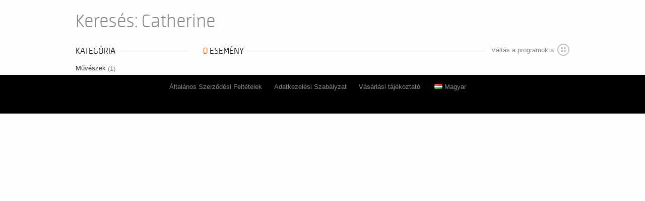

--- FILE ---
content_type: text/html; charset=UTF-8
request_url: https://jegyekitt.jegy.hu/event/search/program/list/?q=Catherine
body_size: 15320
content:
<!DOCTYPE html>
<html class="no-js" lang="hu">
	<head>
		<meta charset="utf-8" />
		<meta name="viewport" content="width=device-width, initial-scale=1, maximum-scale=1" />
		<title>Jegy.hu | Keresés: Catherine</title>
		<link rel="icon" href="/resources/images/favicons/favicon_jegy.ico">
		<meta name="description" content="A jegy.hu-n színházi előadásokra, koncertekre, fesztiválokra, sporteseményekre vásárolhat jegyet online, bankkártyával. Színházjegy, koncertjegy, zene, fesztivál," />

		<meta name="keywords" content="Jegy, Jegyvásárlás, label_theatre_ticket, label_concert_ticket, Színház, program_subtype_koncert, Fesztivál, label_buy_tickets_online, interface_lang_boxoffice" />

		
		<meta property="og:title" content="Jegy.hu - Keresés: Catherine" />

		<meta property="og:type" content="website" />

		<meta property="og:site_name" content="Jegy.hu" />

		<meta property="og:image" content="https://jegyekitt.jegy.hu/resources/img/jegyhu_logo_square_300.jpg" />

		<meta property="og:url" content="https://jegyekitt.jegy.hu/event/search/program/?q=Catherine" />

		<meta property="og:description" content="A jegy.hu-n színházi előadásokra, koncertekre, fesztiválokra, sporteseményekre vásárolhat jegyet online, bankkártyával. Színházjegy, koncertjegy, zene, fesztivál, jegyvásárlás. Keresés: Catherine" />

		<meta property="fb:app_id" content="1395777897332432" />

		<meta property="fb:admins" content="100002471935814" />

		<link rel="stylesheet" href="/resources/css/fonts/fontkit.css?v=1768561144" />
		<link rel="stylesheet" href="/resources/css/app.css?v=1768561144" />
		<link rel="stylesheet" href="/resources/js/libs/jquery.qtip/jquery.qtip.min.css?v=1768561144" />
		
		<style type="text/css" media="screen">
<!--

-->
</style>
		<script type="text/javascript">
	
</script>
		<script src="/resources/js/vendor/custom.modernizr.js?v=1768561144"></script>
		<script src="/resources/js/jquery-2.2.4.min.js?v=1768561144"></script>
		<script src="/resources/js/mylibs/common.js?v=1768561144"></script>
		<script src="/resources/js/libs/jquery.qtip/jquery.qtip.min.js?v=1768561144"></script>
		<script src="/resources/js/libs/jquery.number.min.js?v=1768561144"></script>
		




<script type="application/ld+json">
						{
						"@context": "https://schema.org",
						"@type": "BreadcrumbList",
						"itemListElement": [{
				"@type": "ListItem",
				"position": 1,
				"item":
				{
				"@id": "#",
				"name": "Keresés: Catherine"
				}
			}]
			}
			</script>


	</head>
	<body class="">
		
		<div class="jegyhu_main container">
			
			
			
<div class="">
	<div class="row">
		<div class="large-12 columns group siteTitle">
			<h1 class="left">Keresés: Catherine</h1>
		</div>
	</div>
	<div class="row">
		<aside id="contentLeft" class="large-3 columns">
		<div class="filterHolder" style="display:block">
	<div class="h4Title noMarginTop">
		<h4>Kategória</h4>
		<div class="lineHolder">
			<hr/>
		</div>
	</div>
	<div class="menu" id="filterBoxSubtype">
		<ul>
														<li>
					<a href="https://jegyekitt.jegy.hu/event/search/person?q=Catherine">Művészek <span class="numb">(1)</span></a>
				</li>
												</ul>
	</div>
</div>

		</aside>
		<div id="contentMain" class="large-9 columns">
		<div class="row">
	<div class="large-12 columns">
		<div class="h4Title noMarginTop">
							<h4>
					<span class="highlight">0</span>
											esemény
									</h4>
										<a href="https://jegyekitt.jegy.hu/event/search/program/grid?q=Catherine" class="list-view">Váltás a programokra<span class="list-view-bg"></span></a>
						<div class="lineHolder"><hr /></div>
			<input type="hidden" name="basic_url" id="basicURL" value="https://jegyekitt.jegy.hu/event/search/program/" />
			<input type="hidden" name="url_params" id="urlParams" value="?q=Catherine" />
		</div>
	</div>
</div>
<div class="programBoxesContainer programList">
	<div class="row programBoxes">

		<!-- Normal List View -->
					
		<!-- Program View -->
			</div>
	
</div>

		</div>
	</div>
</div>


<script>
	// Create BP element on the window
	window["bp"] = window["bp"] || function () {
		(window["bp"].q = window["bp"].q || []).push(arguments);
	};
	window["bp"].l = 1 * new Date();

	// Insert a script tag on the top of the head to load bp.js
	scriptElement = document.createElement("script");
	firstScript = document.getElementsByTagName("script")[0];
	scriptElement.async = true;
	scriptElement.src = 'https://pixel.barion.com/bp.js';
	firstScript.parentNode.insertBefore(scriptElement, firstScript);
	window['barion_pixel_id'] = 'BP-Q3HLl7SDfd-1C';

	// Send init event
	bp('init', 'addBarionPixelId', window['barion_pixel_id']);
</script>

<noscript>
	<img height="1" width="1" style="display:none" alt="Barion Pixel" src="https://pixel.barion.com/a.gif?ba_pixel_id='BP-Q3HLl7SDfd-1C'&ev=contentView&noscript=1">
</noscript>


			
<footer class="footer">
	<div class="row">
		<div class="large-12 columns">
							<ul>
								<li class="vesionsPopupLink">
			<a href="/aszf">Általános Szerződési Feltételek</a>
		</li>
				<li class="vesionsPopupLink">
			<a href="/adatkezelesi-szabalyzat">Adatkezelési Szabályzat</a>
		</li>
				<li>
			<a href="/vasarlasi-tajekoztato">Vásárlási tájékoztató</a>
		</li>
																	<li>
							<div style="position:relative">
								<a id="main_lang_select1" style="display:block">Magyar<div class="flag flag-hu" ></div></a>
								<div id="main_lang_list1" class="lang_select_box">
									
										<div class="flag flag-en"></div>
										<a href="?q=Catherine&lang=en" rel="nofollow">English</a><br>
									
										<div class="flag flag-hu"></div>
										<a href="?q=Catherine&lang=hu" rel="nofollow">Magyar</a><br>
									
										<div class="flag flag-sk"></div>
										<a href="?q=Catherine&lang=sk" rel="nofollow">Slovenčina</a><br>
									
										<div class="flag flag-pl"></div>
										<a href="?q=Catherine&lang=pl" rel="nofollow">Polski</a><br>
									
										<div class="flag flag-da"></div>
										<a href="?q=Catherine&lang=da" rel="nofollow">Dansk</a><br>
									
								</div>
							</div>
						</li>
									</ul>
					</div>
	</div>
</footer>


<div id="revBasketExpiresSoon" class="reveal small" data-reveal>
	<h5>Figyelem! A vásárlási időkorlát hamarosan lejár!</h5>
	<div class="row">
		<div class="large-12 columns">
			<div class="right grayText fullMarginBottom">
				becsült lejárati idő:
				<div class="countdown countdown-fixed" id="popupBasketTimeHolder">00:00</div>
			</div>
		</div>
		<div class="large-12 columns">
			<p class="left"> <span class="highlight" id="basketExpiresCnt"></span> tétel a kosárban</p>
			<p class="right">összesen: <span class="price" id="basketExpiresVal"></span> </p>
		</div>
	</div>
	<div class="row">
		<div class="large-12 columns">
			<hr />
			<button id="btnBasketExpireGotoBasket" type="button" class="smallFullWidth smallFullMarginBottom right">tovább a megrendeléshez</button>
			<button class="dark smallFullWidth" data-close type="button">még böngészek</button>
		</div>
	</div>
	<button class="close-button" data-close type="button"></button>
</div>


<div id="revBasketExpired" class="reveal tiny" data-reveal data-close-on-click="false" data-close-on-esc="false">
	<h5></h5>
	<div class="row">
		<div class="large-12 columns">
			<p>Lejárt a vásárlási időkorlát! Kérjük, állítsa össze a kosarát újra!</p>
			<hr />
			<button id="btnBasketExpireReload" class="dark right">Rendben</button>
		</div>
	</div>
</div>


<div class="reveal tiny" id="revdialog_template" data-multiple-opened="true" data-close-on-click="false" data-close-on-esc="false">
	<h5 class="revdialog_title"></h5>
	<div class="row revdialog_body">
		<div class="large-12 columns">
			<p class="revdialog_content"></p>
			<hr class="revdialog_line">
			<a href="" class="button right revdialog_right_button smallFullWidth smallFullMarginBottom" data-close></a>
			<button type="button" class="right revdialog_right_button smallFullWidth smallFullMarginBottom" data-close></button>
			<a href="" class="button revdialog_left_button smallFullWidth" data-close></a>
			<button type="button" class="revdialog_left_button smallFullWidth" data-close></button>
		</div>
	</div>
	<button class="close-button" data-close type="button"></button>
</div>


		</div>
		<script type="text/javascript">
		
		var basketTime = 0;
		
		var basketValue = 0;
		
		var basketValueTxt = "0 Ft";
		
		var basketCount = 0;
		
		var mini_basket_js_template = "<div id=\"basket_holder\">	<div class=\"basket\" id=\"basketLayerButton\">%product_count%</div></div><div id=\"basketLayer\">	<div>		<div class=\"autocompleteRow\">			<div class=\"firstInfoRow group\">				<div class=\"left\">					<h4><span class=\"highlight\" id=\"product_count\">%product_count%</span> tétel a kosárban</h4>				</div>				<div class=\"right\">					<span class=\"grayText\">Kosáridő:</span> <div class=\"countdown countdown-fixed\" id=\"miniBasketTimeHolder\">00:00</div>				</div>			</div>			<hr/>		</div>		<div id=\"miniBasketProducts\">					</div>		<div class=\"autocompleteRow group right\">			<div class=\"right\">Összesen fizetendő: <span class=\"price totalPrice\">%price_total_sum%</span></div>			<div>				<a href=\"https://jegyekitt.jegy.hu/basket\" class=\"button moreIcon goToOrder\">tovább a kosárba</a>			</div>		</div>	</div></div>";
		
		var mini_basket_item_js_template = "<div id=\"miniProduct_%netproduct_id%\" class=\"autocompleteRow group\">	<div class=\"atocompleteImgHolder\">		<a href=\"%url%\" class=\"imglink\">			<img src=\"%image_url%\" alt=\"%safe_name%\" title=\"%safe_name%\">		</a>	</div>	<div class=\"autocompleteDetails group\">		<div class=\"titleAndPrice\">			<div class=\"autocompleteTitle left\">				<a href=\"%url%\">					%safe_name%				</a>			</div>			<div class=\"price right\">%price%</div>			<div class=\"clear\"></div>		</div>		<div class=\"place\">			<div class=\"place-location\">%location%</div>							<div class=\"place-info\">%info%</div>					</div>	</div>	<hr/></div>";
		
		$("#generalSearch").val("Catherine");
		
		var basketExpireSecs = 300;
var currencyString = " Ft";
var decimalPlaces = 0;
var decimalSeparator = ",";
var thousandSeparator = " ";
var currencyPosAfter = true;
var js_lang = {"added_to_favorites":"Hozz\u00e1adva a kedvencekhez!","admin_bmit":"OK","admin_confirm_delete":"Biztosan t\u00f6rli?","admin_crop_area_not_selected":"Jel\u00f6lje ki a kiv\u00e1gand\u00f3 ter\u00fcletet!","admin_crop_area_too_small":"A kijel\u00f6lt ter\u00fclet t\u00fal kicsi, legal\u00e1bb %!","admin_digits_only":"Csak sz\u00e1mjegyeket adjon meg","admin_disabledaudits_loading":"bet\u00f6lt\u00e9s","admin_events_program_long_desc":"R\u00e9szletes le\u00edr\u00e1s","admin_events_program_short_desc":"R\u00f6vid le\u00edr\u00e1s","admin_image_crop_not_set":"K\u00e9p v\u00e1g\u00e1sa nincs megadva!","admin_invalid_format":"Hib\u00e1s form\u00e1tum","admin_lang_progid":"Program ID","admin_lang_succesful_upload":"Sikeres felt\u00f6lt\u00e9s","admin_mobile_transaction":"(mobil)","admin_news_edit":"Szerkeszt\u00e9s","admin_news_paid":"Fizetett hirdet\u00e9s","admin_no_image_uploaded":"Nincs felt\u00f6ltve k\u00e9p!","admin_pb_close_warning":"K\u00e9rj\u00fck az adatlapot a lap alj\u00e1n tal\u00e1lhat\u00f3 Ment\u00e9s, M\u00e9gse vagy Kihagy gombbal hagyja el, k\u00fcl\u00f6nben z\u00e1rolva marad!","admin_upload_failed":"Hiba a felt\u00f6lt\u00e9skor!","already_in_basket_this_ticket":"erre az el\u0151ad\u00e1sra sz\u00f3l\u00f3 jegyet \u00d6n nem r\u00e9g kos\u00e1rba tett.","audit_deleting_ticket":"Kijel\u00f6l\u00e9s visszavon\u00e1sa\u2026","audit_error_loading_audit":"Sikertelen n\u00e9z\u0151t\u00e9r bet\u00f6lt\u00e9s!","audit_error_loading_sector":"Sikertelen szektor bet\u00f6lt\u00e9s!","audit_error_no_svg_support":"Az \u00f6n \u00e1ltal haszn\u00e1lt b\u00f6ng\u00e9sz\u0151 nem alkalmas a n\u00e9z\u0151t\u00e9r megjelen\u00edt\u00e9s\u00e9re. \u00c1tir\u00e1ny\u00edtjuk a szektoros helyfoglal\u00e1shoz.","audit_error_no_ticket_in_sector":"Nincs el\u00e9rhet\u0151 jegy a szektorban!","audit_error_popup_title":"Hiba!","audit_loading_audit":"N\u00e9z\u0151t\u00e9r megjelen\u00edt\u00e9se\u2026","audit_loading_sector":"Sz\u00e9kek megjelen\u00edt\u00e9se\u2026","audit_price":"Jegy\u00e1r","audit_quantity":"Mennyis\u00e9g","audit_row":"Sor","audit_seat":"Sz\u00e9k","audit_sector":"Szektor","audit_selecting_ticket":"Kijel\u00f6l\u00e9s folyamatban\u2026","audit_tooltip_show_sectors":"Vissza a szektorokhoz","audit_tooltip_zoom_in":"Nagy\u00edt\u00e1s","audit_tooltip_zoom_out":"Kicsiny\u00edt\u00e9s","basket_continue_browsing":"m\u00e9g b\u00f6ng\u00e9szek","basket_go_to_checkout":"tov\u00e1bb a megrendel\u00e9shez","basket_items":"t\u00e9tel a kos\u00e1rban","basket_lang_basket_delete":"T\u00f6r\u00f6l","basket_lang_basket_delete_all":"\u00d6sszes T\u00f6rl\u00e9se","basket_lang_basket_net_price":"\u00d6sszesen","basket_lang_basket_syscharge":"Szolg\u00e1ltat\u00e1si d\u00edj","basket_time_about_to_expire":"Figyelem! A v\u00e1s\u00e1rl\u00e1si id\u0151korl\u00e1t hamarosan lej\u00e1r!","basket_time_estimated":"becs\u00fclt lej\u00e1rati id\u0151:","basket_total":"\u00f6sszesen:","calendar_next":"Tov\u00e1bb","calendar_select_end_date":"V\u00e1lassza ki a z\u00e1r\u00f3 d\u00e1tumot!","calendar_select_start_date":"V\u00e1lassza ki a kezd\u0151 d\u00e1tumot!","confirm_delete_from_favorites":"Biztosan t\u00f6rli a kedvencek k\u00f6z\u00fcl?","conf_lang_confirmation":"Meger\u0151s\u00edt\u00e9s","correct_format":"Helyes form\u00e1tum: 36XY1234567!","deleted_from_favorites":"T\u00f6r\u00f6lve a kedvencek k\u00f6z\u00fcl!","delete_browser_histyory_confirm":"Biztosan t\u00f6r\u00f6lni szeretn\u00e9 a b\u00f6ng\u00e9sz\u00e9s\u00e9nek el\u0151zm\u00e9nyeit?","email_not_equals":"A k\u00e9t e-mail c\u00edm nem azonos!","empty_basket":"\u00dcres kos\u00e1r","failed_unsubcription":"Nem siker\u00fclt leiratkozni","favorite_cancel":"m\u00e9gse","favorite_login":"bejelentkez\u00e9s","favorite_yes":"igen","first_image_crop_required":"Els\u0151 k\u00e9p v\u00e1g\u00e1s megad\u00e1sa k\u00f6telez\u0151!","flash_flashlang_error_unhandled":"Ismeretlen hiba","general_bmit":"OK","general_lang_actor":"Sz\u00edn\u00e9sz","general_lang_add":"Hozz\u00e1ad","general_lang_cancel":"M\u00e9gsem","general_lang_city":"V\u00e1ros","general_lang_conf_mail_resend":"\u00dajrak\u00fcld\u00e9s","general_lang_date":"D\u00e1tum","general_lang_delete":"T\u00f6rl\u00e9s","general_lang_description":"Le\u00edr\u00e1s","general_lang_details":"R\u00e9szletek","general_lang_details_hide":"R\u00e9szletek elrejt\u00e9se","general_lang_error":"Hiba","general_lang_image":"K\u00e9p","general_lang_login":"Bejelentkez\u00e9s","general_lang_logout":"Kijelentkez\u00e9s","general_lang_message":"\u00dczenet","general_lang_name":"N\u00e9v","general_lang_next_month":"K\u00f6vetkez\u0151 h\u00f3nap","general_lang_no":"Nem","general_lang_please_wait":"K\u00e9rem v\u00e1rjon!","general_lang_previous_month":"El\u0151z\u0151 h\u00f3nap","general_lang_search":"Keres\u00e9s","general_lang_tickets":"Jegyek","general_lang_time":"Id\u0151pont","general_lang_today":"Ma","general_lang_venue":"El\u0151ad\u00f3hely","general_lang_yes":"Igen","give_email":"K\u00e9rj\u00fck, adja meg az e-mail c\u00edm\u00e9t!","give_valid_email":"K\u00e9rj\u00fck, adjon meg egy val\u00f3di e-mail c\u00edmet!","gls_only_hungary":"A GLS csomagk\u00fcld\u0151-szolg\u00e1lat csak Magyarorsz\u00e1gon bel\u00fcl k\u00e9zbes\u00edt","if_error_persist":"Ha ez a hiba tov\u00e1bbra is fenn \u00e1ll, k\u00e9rj\u00fck forduljon \u00fcgyf\u00e9lszolg\u00e1latunkhoz!","interface_bmit":"OK","interface_lang_adsale_accept_terms_recommended":"El kell fogadnia a felt\u00e9teleket","interface_lang_basket_paymethoderror":"K\u00e9rj\u00fck, v\u00e1lasszon fizet\u00e9si m\u00f3dot!","interface_lang_buy_best_tickets":"Jegyv\u00e1s\u00e1rl\u00e1s","interface_lang_buy_tickets":"Jegyv\u00e1s\u00e1rl\u00e1s","interface_lang_flash_to_basket":"Kos\u00e1rba","interface_lang_season_tickets":"B\u00e9rletek","interface_lang_sold_out":"Elfogyott","invalid_email":"Hib\u00e1s e-mail c\u00edm!","invlid_coupon_code":"\u00c9rv\u00e9nytelen kuponk\u00f3d!","label_action_failed":"Sikertelen m\u0171velet","label_admin_custom_file_delete_confirm":"Biztosan szeretn\u00e9 t\u00f6r\u00f6lni a f\u00e1jlt?","label_after_from":"-t\u00f3l","label_after_to":"-ig","label_an_error_occured":"Hiba t\u00f6rt\u00e9nt","label_attention":"Figyelem!","label_before_from":"&nbsp;","label_before_to":"&nbsp;","label_checkout_agree_terms":"A jegyek megv\u00e1s\u00e1rl\u00e1s\u00e1hoz el\u0151bb el kell fogadnia a v\u00e1s\u00e1rl\u00e1si felt\u00e9teleket. K\u00e9rj\u00fck, kattintson a jel\u00f6l\u0151n\u00e9gyzetre!","label_checkout_attention":"Figyelem!","label_checkout_data_need":"A jegyek megv\u00e1s\u00e1rl\u00e1s\u00e1hoz el\u0151bb meg kell adnia az adatait!","label_dear_customer":"Tisztelt \u00dcgyfel\u00fcnk!","label_delete_tickets":"Jegyek t\u00f6rl\u00e9se","label_email_confirm_error":"A k\u00e9t c\u00edmnek egyeznie kell!","label_for_foreigners":"K\u00fclf\u00f6ldieknek","label_lower_events":"esem\u00e9ny","label_lower_more":"t\u00f6bb","label_lower_program":"program","label_new_date":"\u00daj id\u0151pont","label_not_found":"nincs tal\u00e1lat","label_original_date":"Eredeti id\u0151pont","label_passwords_not_the_same":"A megadott k\u00e9t jelsz\u00f3 nem egyezik meg!","label_pcs":"db","label_pcs_of_tickets":" ","label_pls_enter_valid_email":"K\u00e9rj\u00fck, val\u00f3s e-mail c\u00edmet adjon meg! Erre az e-mail c\u00edmre k\u00fcldj\u00fck a megv\u00e1s\u00e1rolt jegyeket.","label_pls_enter_your_email":"K\u00e9rj\u00fck adja meg az e-mail c\u00edm\u00e9t!","label_proceed_to_checkout":"tov\u00e1bb a kos\u00e1rba","label_process_fail":"Sikertelen m\u0171velet!","label_program":"Program","label_refund_deadline":"Visszav\u00e1lt\u00e1si hat\u00e1rid\u0151","label_refund_note":"Visszav\u00e1lt\u00e1s inf\u00f3","label_required":"k\u00f6telez\u0151","label_successful_deletion":"Sikeres t\u00f6rl\u00e9s!","label_successful_saving":"Sikeres ment\u00e9s","label_ticket_unavailable_visit_jegy2":"Erre a programra jelenleg nincs elad\u00f3 jegy.","label_tomorrow":"Holnap","label_total":"\u00d6sszesen","label_unsubscribe_from_newsl":"Leiratkoz\u00e1s h\u00edrlev\u00e9lr\u0151l","label_unsuccess_deletion":"Sikertelen t\u00f6rl\u00e9s","label_unsupported_browser_text":"<p>Tisztelt l\u00e1togat\u00f3nk!<\/p>\r\n<p>Az \u00f6n \u00e1ltal haszn\u00e1lt b\u00f6ng\u00e9sz\u0151 nem alkalmas a honlap helyes megjelen\u00edt\u00e9sre. K\u00e9rj\u00fck friss\u00edtse \u00fajabb, biztons\u00e1gosabb verzi\u00f3ra, hogy a meg\u00fajult Jegy.hu minden funkci\u00f3j\u00e1t haszn\u00e1lni tudja.<\/p>","label_weekend":"H\u00e9tv\u00e9g\u00e9n","label_you_sure_to_delete_all_tickets":"Biztosan t\u00f6rli a programhoz tartoz\u00f3 \u00f6sszes jegyet?","lang_newsletter_unsubscribe_sure":"Biztosan leiratkozik?","least_one_translation_required":"Legal\u00e1bb egy ford\u00edt\u00e1s kit\u00f6lt\u00e9se k\u00f6telez\u0151!","mail_service_charge":"szolg\u00e1ltat\u00e1si d\u00edj","netprogram_link_required":"NetProgram Id vagy Link kit\u00f6lt\u00e9se k\u00f6telez\u0151!","newsletter_please_give_correct_email":"A feliratkoz\u00e1shoz k\u00e9rem adjon meg egy helyes email c\u00edmet!","newsletter_please_give_your_email":"A feliratkoz\u00e1shoz k\u00e9rem adja meg email c\u00edm\u00e9t!","not_selected_row":"Nincs kijel\u00f6lt sor!","no_data":"Nincs adat","otpayid_format_invalid":"A helyes form\u00e1tum 12 sz\u00e1mjegy!","phone_only_number":"A telefonsz\u00e1m csak sz\u00e1mjegyekb\u0151l \u00e1llhat!","picture_mandatory":"K\u00e9p megad\u00e1sa k\u00f6telez\u0151!","please_log_in_before_favorite":"A kedvencek felv\u00e9tel\u00e9hez k\u00e9rj\u00fck el\u0151bb jelentkezzen be!","reset_form":"Az \u0171rlap alaphelyzetbe \u00e1ll\u00edt\u00e1s\u00e1hoz kattintson ide!","search_more_person":"t\u00f6bb szem\u00e9ly","search_more_program":"t\u00f6bb program","search_more_venue":"t\u00f6bb helysz\u00edn","search_type_category":"Kateg\u00f3ria","search_type_city":"V\u00e1ros","search_type_person":"Alkot\u00f3, Sz\u00edn\u00e9sz","search_type_program":"Program","search_type_venue":"Helysz\u00edn","settings_language_countries_magyarorszag":"Magyarorsz\u00e1g","settings_language_name_format":"last first","subscribe_newsletter":"H\u00edrlev\u00e9l feliratkoz\u00e1s","subscription_success":"Sikeres h\u00edrlev\u00e9l feliratkoz\u00e1s","subscription_success_cancel":"Sikeres h\u00edrlev\u00e9l leiratkoz\u00e1s","subscription_unsuccessful":"Nem siker\u00fclt feliratkozni","tax_number_11digit":"Az ad\u00f3sz\u00e1mnak 11 sz\u00e1mjegyb\u0151l kell \u00e1llnia!","timelimit_expired":"Lej\u00e1rt a v\u00e1s\u00e1rl\u00e1si id\u0151korl\u00e1t! K\u00e9rj\u00fck, \u00e1ll\u00edtsa \u00f6ssze a kosar\u00e1t \u00fajra!","title_content_required_or_must_empty":"ford\u00edt\u00e1sn\u00e1l a c\u00edm \u00e9s a tartalom is legyen t\u00f6ltve, vagy minden mez\u0151 legyen \u00fcres!","transaction_process_still":"A tranzakci\u00f3 v\u00e9gleges\u00edt\u00e9s\u00e9nek folyamata m\u00e9g jelenleg is tart!","unfortunately_not_complete_request":"Sajnos nem siker\u00fclt teljes\u00edteni a k\u00e9r\u00e9st. Pr\u00f3b\u00e1lja meg k\u00e9s\u0151bb!","unsuccessful_reservation":"Sikertelen foglal\u00e1s!","general_label_results":"Tal\u00e1latok","general_lang_select":"V\u00e1lasszon","label_save_failed":"Sikertelen ment\u00e9s!","admin_couponcodes_confirm_invalidate_all":"Biztosan \u00e9rv\u00e9nytelen\u00edti az \u00f6sszes k\u00f3dot?","admin_couponcodes_set_name_validation":"Csak angol kis- \u00e9s nagybet\u0171k illetve sz\u00e1mok, legal\u00e1bb 5 karakter!","admin_couponcodes_code_validation":"Csak angol nagybet\u0171k \u00e9s sz\u00e1mok, legal\u00e1bb 5 karakter!","admin_couponcodes_datetime_validation":"Hib\u00e1s d\u00e1tum! \u00e9\u00e9\u00e9\u00e9-hh-nn \u00f3\u00f3:pp:mm","admin_couponcodes_interger_validation":"Pozit\u00edv eg\u00e9sz sz\u00e1mot adjon meg!","admin_couponcodes_limit_validation":"A limit legal\u00e1bb 1 legyen!","admin_couponcodes_quantity_validation":"A mennyis\u00e9g legal\u00e1bb 1 legyen!","admin_couponcodes_prefix_validation":"Csak angol nagybet\u0171k, sz\u00e1mok \u00e9s k\u00f6t\u0151jel lehet!","admin_couponcodes_length_validation":"A hossz legal\u00e1bb 5 legyen!","admin_couponcodes_generation_success":"Sikeres gener\u00e1l\u00e1s, az oldal \u00fajrat\u00f6lt\u0151dik.","admin_couponcodes_select_csv_file":"V\u00e1lasszon egy CSV f\u00e1jlt!","admin_couponcodes_import_success":"k\u00f3d sikeresen import\u00e1lva. Az oldal \u00fajrat\u00f6lt\u0151dik.","admin_couponcodes_confirm_delete_selected":"Biztosan t\u00f6rli a kijel\u00f6lt k\u00f3dokat?","admin_couponcodes_confirm_delete":"Biztosan t\u00f6rli a k\u00f3dot?","admin_raterules_name_validation":"N\u00e9v k\u00f6telez\u0151!","admin_raterules_venue_validation":"El\u0151ad\u00f3hely v\u00e1laszt\u00e1sa k\u00f6telez\u0151!","admin_raterules_rate_validation":"R\u00e1ta v\u00e1laszt\u00e1sa k\u00f6telez\u0151!","admin_raterules_package_validation":"Csak akkor haszn\u00e1lhatja az el\u0151ad\u00e1s csomagokat, ha el\u0151ad\u00e1sokat v\u00e1laszt ki!","admin_raterules_price_validation":"Eg\u00e9sz sz\u00e1mot vagy tizedest adjon meg, tizedesponttal!","admin_raterules_price_pricelist_validation":"Nem haszn\u00e1lhatja a minimum\/maximum \u00e9s a felsorolt \u00e1rakat egyszerre!","admin_raterules_pricelist_validation":"Eg\u00e9sz sz\u00e1mot vagy tizedest adjon meg, tizedesponttal! T\u00f6bb sz\u00e1mot vessz\u0151vel v\u00e1lassza el!","admin_raterules_package_with_date_validation":"Csomag eset\u00e9n az el\u0151ad\u00e1s d\u00e1tum \u00e9s a n\u00e9z\u0151t\u00e9r korl\u00e1toz\u00e1s nem haszn\u00e1lhat\u00f3!","admin_raterules_networkenabled_validation":"A h\u00e1l\u00f3zaton enged\u00e9lyezett r\u00e1ta sz\u0171r\u00e9shez sz\u00fcks\u00e9ges az automatikus kedvezm\u00e9ny \u00e9rv\u00e9nyes\u00edt\u00e9s\u00e9nek bejel\u00f6l\u00e9se!","label_newsletter_empty_email_address":"Az e-mail c\u00edmet k\u00f6telez\u0151 megadni!","label_basket_discount_error":"Hiba t\u00f6rt\u00e9nt a kedvezm\u00e9ny be\u00e1ll\u00edt\u00e1sakor!","admin_install_domain_required":"Domain megad\u00e1sa k\u00f6telez\u0151!","admin_install_ip_required":"Szerver IP c\u00edm k\u00f6telez\u0151!","admin_install_copy_settings_required":"V\u00e1lasszon egy oldalt a be\u00e1ll\u00edt\u00e1sok \u00e9s ford\u00ed\u00e1tsok m\u00e1sol\u00e1s\u00e1hoz!","admin_install_copy_data_required":"Felhaszn\u00e1l\u00f3k\/men\u00fck\/cikkek m\u00e1sol\u00e1s\u00e1hoz v\u00e1lasszon egy oldalt!","admin_install_site_name_required":"Oldal neve k\u00f6telez\u0151!","admin_install_one_domain_required":"Legal\u00e1bb egy domain r\u00f6gz\u00edt\u00e9se k\u00f6telez\u0151!","admin_install_default_domain_required":"Jel\u00f6lj\u00f6n meg egy alap domaint!","admin_install_domain_register":"regisztr\u00e1l","admin_install_select_template_option":"V\u00e1lasszon egy template opci\u00f3t!","admin_install_template_dir_required":"Adjon meg egy template nevet!","admin_install_site_address_required":"Adjon meg egy weboldal c\u00edmet!","admin_install_select_template":"V\u00e1lasszon egy l\u00e9tez\u0151 template-et!","event_package_ticket_limit":"Nem vehet t\u00f6bb jegyet a kapcsol\u00f3d\u00f3 el\u0151ad\u00e1s(ok)ra, mint a f\u0151 el\u0151ad\u00e1sra!","label_custom":"Egy\u00e9ni","label_filter_name":"Sz\u0171r\u0151 neve","label_no_data_to_display":"Nincs megjelen\u00edthet\u0151 adat","label_ticket":"Jegy","lang_this_month":"Ez a h\u00f3nap","lang_this_week":"Ez a h\u00e9t","label_admin_related_program":"Kapcsol\u00f3d\u00f3 program","admin_install_tixml_error":"TiXML hiba","admin_install_bincomm_error":"R\u00e9gi\u00f3szerver hiba","admin_install_network_test_ok":"H\u00e1l\u00f3zati teszt OK!","admin_install_network_not_tested":"H\u00e1l\u00f3zati be\u00e1ll\u00edt\u00e1sok hib\u00e1sak, vagy nincsenek tesztelve!","ss_lang_successfull_credit_mesage":"SuperShop karty\u00e1j\u00e1ra sikeres j\u00f3v\u00e1\u00edr\u00e1s t\u00f6rt\u00e9nt, pontjainak sz\u00e1ma:","ss_lang_delete_payment":"Biztosan t\u00f6r\u00f6lni szeretn\u00e9 a SuperShop fizet\u00e9si m\u00f3dot?","ss_lang_invalid_cardno":"A k\u00e1rtyasz\u00e1mnak 16 sz\u00e1mjegyb\u0151l kell \u00e1llnia!","ss_lang_empty_name":"Adja meg a k\u00e1rtyabirtokos nev\u00e9t!","ss_lang_invalid_birthdate":"Adja meg a k\u00e1rtyabirtokos sz\u00fclet\u00e9si d\u00e1tum\u00e1t!","ss_lang_invalid_email":"\u00c9rv\u00e9nytelen email c\u00edm!","ss_lang_invalid_points":"K\u00e9rj\u00fck, egy pozit\u00edv sz\u00e1mot adjon meg!","audit_error_no_solo_seat":"K\u00e9rj\u00fck, ne hagyjon egy darab \u00fcres sz\u00e9ket a sorban","htmlcontent_error_one_translation_required":"Legal\u00e1bb egy nyelven k\u00f6telez\u0151 megadni tartalmat!","admin_install_invalid_venue_id":"\u00c9rv\u00e9nytelen Venue ID!","admin_install_template_dir_invalid":"\u00c9rv\u00e9nytelen template n\u00e9v! Csak angol kisbet\u0171k, sz\u00e1mok, al\u00e1h\u00faz\u00e1s enged\u00e9lyezett.","enter_new_seasonticket_code":"\u00dajabb b\u00e9rletet szeretn\u00e9k meg\u00faj\u00edtani","admin_raterules_audit_with_seasonticket":"B\u00e9rletek eset\u00e9n az el\u0151ad\u00e1s d\u00e1tum \u00e9s n\u00e9z\u0151t\u00e9r korl\u00e1toz\u00e1s nem haszn\u00e1lhat\u00f3.","admin_raterules_couponcodes_and_barcode_check":"A kuponk\u00f3d \u00e9s a vonalk\u00f3d ellen\u0151rz\u00e9s nem haszn\u00e1lhat\u00f3 egyszerre.","admin_raterules_package_and_exclude":"Az el\u0151ad\u00e1s-csomag \u00e9s a kijel\u00f6ltek kiz\u00e1r\u00e1sa nem haszn\u00e1lhat\u00f3 egyszerre.","admin_raterules_package_and_seasontickets":"Az el\u0151ad\u00e1s-csomag nem haszn\u00e1lhat\u00f3 b\u00e9rletekre.","admin_raterules_seasonticket_and_hoursbeforeevent":"Az el\u0151ad\u00e1s kezdete el\u0151tt sz\u0171r\u0151 nem haszn\u00e1lhat\u00f3 b\u00e9rletek eset\u00e9n.","admin_raterules_discounttext_validation":"Prom\u00f3ci\u00f3s vagy jogosults\u00e1g f\u00fcgg\u0151 r\u00e1t\u00e1k eset\u00e9n k\u00f6telez\u0151!","admin_raterules_ratetype_must_be_eligibility":"Kupon k\u00f3dok eset\u00e9n jogosults\u00e1g-f\u00fcgg\u0151 vagy norm\u00e1l r\u00e1ta t\u00edpust kell v\u00e1lasztani.","admin_raterules_ratetype_must_be_normal":"Affiliate URL eset\u00e9n norm\u00e1l r\u00e1ta t\u00edpust kell v\u00e1lasztani.","admin_general_loading":"bet\u00f6lt\u00e9s alatt...","general_lang_hour":"\u00d3ra","general_lang_minute":"Perc","general_lang_second":"M\u00e1sodperc","general_lang_done":"K\u00e9sz","general_lang_now":"Most","audit_tooltip_reset":"Alap\u00e1llapotba","admin_campaign_cancel_confirm":"Figyelem! Ha visszal\u00e9p az eddig bevitt adatai elvesznek!","admin_campaign_activate":"Biztos benne, hogy aktiv\u00e1lja ezt a j\u00e1t\u00e9kot?","admin_campaign_inactivate":"Biztos benne, hogy inaktiv\u00e1lja ezt a j\u00e1t\u00e9kot?","admin_campaign_successfully_created":"A nyerem\u00e9nyj\u00e1t\u00e9ka l\u00e9trej\u00f6tt!","admin_campaign_successfully_saved":"A nyerem\u00e9nyj\u00e1t\u00e9k\u00e1t m\u00f3dos\u00edtottuk!","general_lang_select_all":"Mindent kijel\u00f6l","selectorbox_selected_program":"kiv\u00e1lasztva <span class=\"highlight bold\">%p<\/span> program","selectorbox_selected_event":"kiv\u00e1lasztva <span class=\"highlight bold\">%p<\/span> program <span class=\"highlight bold\">%e<\/span> el\u0151ad\u00e1sa","selectorbox_selected_seasonticket":"kiv\u00e1lasztva <span class=\"highlight bold\">%s<\/span> b\u00e9rlet","admin_crossselling_program_required":"Legal\u00e1bb egy program vagy el\u0151ad\u00e1s v\u00e1laszt\u00e1sa k\u00f6telez\u0151!","admin_crossselling_relprogram_required":"V\u00e1lasszon egy kapcsol\u00f3d\u00f3 el\u0151ad\u00e1st!","admin_crossselling_name_required":"N\u00e9v megad\u00e1sa k\u00f6telez\u0151!","admin_crossselling_title_required":"C\u00edm k\u00f6telez\u0151!","admin_crossselling_venue_required":"El\u0151ad\u00f3hely v\u00e1laszt\u00e1sa k\u00f6telez\u0151!","admin_crossselling_description_required":"Le\u00edr\u00e1s megad\u00e1sa k\u00f6telez\u0151!","selectorbox_over_limit":"Maximum %l elem lehet hozz\u00e1adva!","admin_htmlcontent_activate":"Biztos benne, hogy aktiv\u00e1lja ezt a tartalmat?","admin_htmlcontent_inactivate":"Biztos benne, hogy inaktiv\u00e1lja ezt a tartalmat?","admin_label_basic_data":"Alapadatok","admin_label_htmlcontent_page":"Hol jelenjen meg a kieg\u00e9sz\u00edt\u00e9s?","admin_label_selection_base":"A kiv\u00e1laszt\u00e1s alapja","admin_label_content_data":"Megjelen\u00edtend\u0151 inform\u00e1ci\u00f3","admin_htmlcontent_successfully_created":"A kieg\u00e9sz\u00edt\u0151 inform\u00e1ci\u00f3t sikeresen elhelyezte!","admin_htmlcontent_successfully_saved":"A kieg\u00e9sz\u00edt\u0151 inform\u00e1ci\u00f3t m\u00f3dos\u00edtottuk!","admin_raterules_activate":"Biztos benne, hogy aktiv\u00e1lja ezt a kedvezm\u00e9nyt?","admin_raterules_inactivate":"Biztos benne, hogy inaktiv\u00e1lja ezt a kedvezm\u00e9nyt?","admin_raterule_successfully_created":"A kedvezm\u00e9ny l\u00e9trej\u00f6tt!","admin_raterule_successfully_saved":"A kedvezm\u00e9nyt m\u00f3dos\u00edtottuk!","admin_label_select_events":"Saj\u00e1t el\u0151ad\u00e1s(ok) kiv\u00e1laszt\u00e1sa","admin_label_cs_select_event":"Kapcsolt el\u0151ad\u00e1s kiv\u00e1laszt\u00e1sa","admin_label_cs_select_merch":"Term\u00e9k kiv\u00e1laszt\u00e1sa","admin_label_cs_select_service":"Szolg\u00e1ltat\u00e1s kiv\u00e1laszt\u00e1sa","admin_couponcodes_confirm_delete_set":"Biztosan t\u00f6rli a k\u00f3dk\u00e9szletet?","admin_couponcodes_none_selected":"Egyetlen k\u00f3d sincs kijel\u00f6lve!","audit_tooltip_picture_disclaimer":"A k\u00e9p illusztr\u00e1ci\u00f3\r\nA sz\u00ednpadk\u00e9p el\u0151ad\u00e1sonk\u00e9nt v\u00e1ltozhat.","admin_crossselling_successfully_created":"A kereszt\u00e9rt\u00e9kes\u00edt\u00e9s l\u00e9trej\u00f6tt!","admin_crossselling_successfully_saved":"A kereszt\u00e9rt\u00e9kes\u00edt\u00e9st m\u00f3dos\u00edtottuk!","event_arrival_no_ticket_selected_warning":"K\u00e9rj\u00fck, legal\u00e1bb egy jegyet v\u00e1lasszon!","admin_articles_inactivate":"Biztos benne, hogy inaktiv\u00e1lja ezt a cikket?","admin_articles_activate":"Biztos benne, hogy aktiv\u00e1lja ezt a cikket?","admin_article_successfully_created":"A cikk l\u00e9trej\u00f6tt!","admin_article_successfully_saved":"A cikket m\u00f3dos\u00edtottuk!","label_admission_stat_setting_eatc":"Eladott","dialog_button_close":"Bez\u00e1r","label_input_error":"HIB\u00c1S ADAT","admin_couponcodes_duplicates_deleted":"duplik\u00e1lt k\u00f3d t\u00f6r\u00f6lve.","label_enter_at_least_X_char":"K\u00e9rj\u00fck \u00edrjon legal\u00e1bb %d karaktert!","label_pass_validation_lower_needed":"A jelsz\u00f3 tartalmazzon legal\u00e1bb egy kisbet\u0171t!","label_pass_validation_upper_needed":"A jelsz\u00f3 tartalmazzon legal\u00e1bb egy nagybet\u0171t!","label_pass_validation_number_needed":"A jelsz\u00f3 tartalmazzon legal\u00e1bb egy sz\u00e1mjegyet!","label_required_field":"A mez\u0151 kit\u00f6lt\u00e9se k\u00f6telez\u0151","admin_label_click_select_image":"Kattintson a k\u00e9p kiv\u00e1laszt\u00e1s\u00e1hoz!","admin_venue_is_inactive":"Az el\u0151ad\u00f3hely m\u00e9g nincs l\u00e9trehozva a kliensprogramban!","general_lang_video":"Vide\u00f3","admin_label_click_select_actor":"Kattintson a sz\u00edn\u00e9sz kiv\u00e1laszt\u00e1s\u00e1hoz!","admin_label_child_program":"Gyerek program","audit_seat_obstructed_view":"Ez a hely korl\u00e1tozott l\u00e1t\u00e1st biztos\u00edt","admin_label_available_rate_rules":"El\u00e9rhet\u0151 kedvezm\u00e9nyek","lang_queue_notif_title":"Most m\u00e1r bel\u00e9phet","lang_queue_notif_body":"K\u00f6sz\u00f6nj\u00fck t\u00fcrelm\u00e9t. B\u00f6kj\u00f6n erre az \u00e9rtes\u00edt\u00e9sre a bel\u00e9p\u00e9shez!","admin_supershopextrapoints_activate":"Biztosan aktiv\u00e1lja a szab\u00e1lyt?","admin_supershopextrapoints_inactivate":"Biztosan inaktiv\u00e1lja a szab\u00e1lyt?","admin_supershopextrapoints_successfully_created":"A szab\u00e1ly sikeresen l\u00e9trej\u00f6tt!","admin_supershopextrapoints_successfully_saved":"A szab\u00e1ly sikeresen m\u00f3dos\u00edtva.","admin_couponcodedistribution_set_already_exists":"Ilyen nev\u0171 k\u00f3dk\u00e9szlet m\u00e1r l\u00e9tezik","admin_couponcodedistribution_no_both_limits":"Csak az egyik limit legyen be\u00e1ll\u00edtva!","admin_couponcodedistribution_successfully_created":"A disztrib\u00faci\u00f3s szab\u00e1ly sikeresen l\u00e9trej\u00f6tt.","admin_couponcodedistribution_successfully_saved":"A disztrib\u00faci\u00f3s szab\u00e1ly sikeresen m\u00f3dos\u00edtva.","audit_max_capacity_tickets":"K\u00e9rj\u00fck, hogy egy 1 \u00e9s 10 k\u00f6z\u00f6tti sz\u00e1mot \u00edrjon be!","lang_queue_notif_short_title":"Bel\u00e9phet","end_of_wait_short_title":"\u00dajra","admin_landing_page":"Landing page","audit_wheelchair_confirm":"Ez a hely kerekessz\u00e9kes vend\u00e9gek sz\u00e1m\u00e1ra van fenntartva. Biztosan ezt v\u00e1lasztja?","label_days":"nap","admin_basketlimit_activate":"Biztosan bekapcsolja ezt a limitet?","admin_basketlimit_inactivate":"Biztosan kikapcsolja ezt a limitet?","admin_basketlimit_successfully_created":"Kos\u00e1r limit sikeresen l\u00e9trehozva.","admin_basketlimit_successfully_saved":"Kos\u00e1r limit sikeresen m\u00f3dos\u00edtva.","admin_programseries_activate":"Biztos benne, hogy aktiv\u00e1lja ezt a program sorozatot?","admin_programseries_inactivate":"Biztos benne, hogy deaktiv\u00e1lja ezt a programsorozatot?","admin_couponcodes_addition_success":"Sikeres hozz\u00e1ad\u00e1s, az oldal \u00fajrat\u00f6lt\u0151dik.","admin_basketlimit_limit_invalid":"A limit 1 \u00e9s 100 k\u00f6z\u00f6tti eg\u00e9sz sz\u00e1m lehet!","admin_basketlimit_enabled_dates_overlap":"A kezd\u0151 d\u00e1tum nem lehet nagyobb vagy egyenl\u0151 mint a v\u00e9ge d\u00e1tum!","label_selected":"kiv\u00e1lasztva","admin_label_highlight_seats":"A sz\u00e9kek kiemel\u00e9s\u00e9hez \u00e1lljon az eg\u00e9rrel egy \u00e1rkateg\u00f3ria f\u00f6l\u00e9!","label_pb_venues_hidden_header_alert":"Az el\u0151ad\u00f3hely oldala csak akkor jelenik meg helyesen, ha minden adatott felt\u00f6lt\u00f6tt. K\u00e9rj\u00fck ne hagyjon \u00fcresen mez\u0151t!<br><br>Biztos, hogy menti?","convenience_required_fields":"K\u00e9rj\u00fck, t\u00f6ltse ki a k\u00f6telez\u0151 mez\u0151ket!","admin_install_created_by_required":"L\u00e9trehoz\u00f3 kit\u00f6lt\u00e9se k\u00f6telez\u0151!","admin_install_comment_required":"Megjegyz\u00e9s kit\u00f6lt\u00e9se k\u00f6telez\u0151!","admin_datepicker_enabled_dates_less":"A kezd\u0151 d\u00e1tum nem lehet nagyobb mint a v\u00e9ge d\u00e1tum!","admin_datepicker_enabled_dates_larger":"A d\u00e1tum nem lehet nagyobb mint a mai nap!","label_no_tickets_to_show":"Nincs aktu\u00e1lis jegye","general_label_result":"tal\u00e1lat","label_szepcard":"Sz\u00e9chenyi k\u00e1rtya","label_missing_image_title":"A k\u00e9p nem tal\u00e1lhat\u00f3","admin_pb_has_missing_image":"Az adatlap hi\u00e1nyz\u00f3 k\u00e9peket tartalmaz!","password_strength_error":"A jelsz\u00f3nak legal\u00e1bb 6 karakter hossz\u00fanak kell lennie, \u00e9s tartalmaznia kell legal\u00e1bb egy sz\u00e1mot, egy kis- \u00e9s egy nagybet\u0171t.","unallowed_email":"Jogosulatlan email c\u00edm!","label_validation_only_alphanumeric_error":"Ez a mez\u0151 csak bet\u0171t, '.' \u00e9s '-' karaktert tartalmazhat.","label_validation_only_alphanumeric_number_error":"Ez a mez\u0151 csak bet\u0171t, sz\u00e1mot, '.' \u00e9s '-' karaktert tartalmazhat.","admin_preorder_cardlist_validation":"ID lista vessz\u0151vel felsorolva","admin_preorder_successfully_created":"\u00daj el\u0151v\u00e9t szab\u00e1ly sikeresen l\u00e9trej\u00f6tt!","admin_preorder_successfully_saved":"El\u0151v\u00e9t szab\u00e1ly sikeresen m\u00f3dos\u00edtva!","admin_preorder_file_required":"Felt\u00f6ltend\u0151 f\u00e1jl megad\u00e1sa k\u00f6telez\u0151!","admin_preorder_duplicate_email":"Ez az email c\u00edm m\u00e1r l\u00e9tezik!","admin_preorder_import_success":"c\u00edm sikeresen import\u00e1lva.","admin_preorder_duplicates_skipped":"duplik\u00e1lt c\u00edm kihagyva. Az oldal \u00fajrat\u00f6lt.","admin_confirm_user_lostpw":"Biztosan \u00faj jelsz\u00f3t k\u00fcld neki?","admin_festival_activate":"Biztos benne, hogy aktiv\u00e1lja ezt a fesztiv\u00e1lt?","admin_festival_inactivate":"Biztos benne, hogy inaktiv\u00e1lja ezt a fesztiv\u00e1lt?","label_invalid_value":"Hib\u00e1s \u00e9rt\u00e9k","mlsz_preorder_allowed":"Tal\u00e1lat, enged\u00e9lyezett!","label_validation_only_numeric":"Ez a mez\u0151 csak pozit\u00edv eg\u00e9sz sz\u00e1mot tartalmazhat.","label_ticket_owner_data_info":"Jegytulajdonos adatok megad\u00e1sa k\u00f6telez\u0151","mandatory_fields_js":"* A megjel\u00f6lt mez\u0151k kit\u00f6lt\u00e9se k\u00f6telez\u0151!","label_general_commission_required":"Az egyik mez\u0151 kit\u00f6lt\u00e9se k\u00f6telez\u0151!","regaddpaymodes_error_5_9":"Cafeteria hiba: nincs felhaszn\u00e1lhat\u00f3 \u00f6sszeg az alsz\u00e1ml\u00e1n!","cafeteria_balance_no_available":"Nincs el\u00e9rhet\u0151 Cafeteria egyenlege","selectorbox_selected_sector":"kiv\u00e1lasztva %s szektor","admin_festival_list_denied":"Biztos benne, hogy tiltja ennek a fesztiv\u00e1lnak a list\u00e1z\u00e1s\u00e1t?","admin_festival_list_enabled":"Biztos benne, hogy enged\u00e9lyezi ennek a fesztiv\u00e1lnak a list\u00e1z\u00e1s\u00e1t?","refund_barcode_valid":"\u00c9rv\u00e9nyes vonalk\u00f3d","event_package_ticket_mustbuy":"K\u00f6telez\u0151 v\u00e1s\u00e1rolni a kapcsol\u00f3d\u00f3 el\u0151ad\u00e1s(ok)ra!","event_package_ticket_limit_min":"Nem vehet kevesebb jegyet a kapcsol\u00f3d\u00f3 el\u0151ad\u00e1s(ok)ra, mint a f\u0151 el\u0151ad\u00e1sra!","event_package_ticket_equal":"Pont annyi jegyet vehet a kapcsol\u00f3d\u00f3 el\u0151ad\u00e1s(ok)ra, mint a f\u0151 el\u0151ad\u00e1sra!","admin_lang_sectorid":"Szektor ID","admin_news_activate":"Biztos benne, hogy aktiv\u00e1lja ezt a h\u00edrt?","admin_news_inactivate":"Biztos benne, hogy inaktiv\u00e1lja ezt a h\u00edrt?","admin_lang_minimum":"Minimum","admin_lang_maximum":"Maximum","admin_lang_step":"L\u00e9p\u00e9sk\u00f6z","admin_lang_warning_positive_integer":"A %f \u00e9rt\u00e9ke pozit\u00edv eg\u00e9sz sz\u00e1m legyen!","admin_lang_warning_one_of_three_fields_mandatory":"A %f1, %f2, %f3 \u00e9rt\u00e9kek k\u00f6z\u00fcl legal\u00e1bb egyet meg kell adni!","admin_lang_warning_greater_than":"A %f1 \u00e9rt\u00e9ke legyen nagyobb legyen, mint a %f2!","admin_lang_confirm_limit_overwrite":"Erre a programra \u00e9s szektorra m\u00e1r van limit megadva, fel\u00fcl\u00edrod?","admin_lang_confirm_cancel_editing":"Biztosan megszak\u00edtod a folyamatban l\u00e9v\u0151 szerkeszt\u00e9st?","admin_lang_confirm_delete":"Biztosan t\u00f6rl\u00f6d ezt az elemet?","admin_lang_custom_doc_warning_fill_fields":"Ha kijel\u00f6lsz egy dokumentumot, az alap nyelvn\u00e9l ki kell t\u00f6lteni a mez\u0151ket.\\nAz alternat\u00edv nyelvekn\u00e9l ha az egyik mez\u0151t megadod, a m\u00e1sikat is ki kell t\u00f6lteni.","valid_rename_voucher":"\u00c9rv\u00e9nyes n\u00e9v\u00e1t\u00edr\u00e1s utalv\u00e1ny!","client_rename_success":"Sikeres n\u00e9v\u00e1t\u00edr\u00e1s!","admin_news_successfully_created":"A h\u00edr l\u00e9trej\u00f6tt!","admin_news_successfully_saved":"A h\u00edr m\u00f3dos\u00edtva!","cafeteria_mail_type_accountchange":"Egyenleg felt\u00f6lt\u00e9s","cafeteria_mail_type_activation":"Fi\u00f3k aktiv\u00e1l\u00e1s","admin_raterules_enabledto_required":"K\u00f6telez\u0151 lej\u00e1rati d\u00e1tumot megadni!","admin_raterules_enabledto_maxdate":"A legt\u00e1volabbi z\u00e1r\u00f3 d\u00e1tum a k\u00f6vetkez\u0151 napt\u00e1ri \u00e9v utols\u00f3 napja!","admin_banner_successfully_created":"A banner l\u00e9trej\u00f6tt!","admin_banner_successfully_saved":"A banner m\u00f3dos\u00edtva!","banner_link_required":"Link kit\u00f6lt\u00e9se k\u00f6telez\u0151.","admin_banner_activate":"Biztos benne, hogy aktiv\u00e1lja ezt a bannert?","admin_banner_inactivate":"Biztos benne, hogy inaktiv\u00e1lja ezt a bannert?","label_no_available_event":"Nincs el\u00e9rhet\u0151 el\u0151ad\u00e1s","label_no_used_ticket":"Nincs felhaszn\u00e1lt jegy","label_no_selected_ticket":"Nincs kiv\u00e1lasztott jegye","label_nocompany_change_button":"Ad\u00f3sz\u00e1mos sz\u00e1mla","label_nocompany_confirm_button":"Mag\u00e1nszem\u00e9ly sz\u00e1mla","queue_blocked_title":"Tiltott","stemx_partners_url_required":"URL vagy aloldal URL k\u00f6telez\u0151!","label_online_event_type_livestream":"Live stream","label_online_event_type_video":"Video stream","label_online_event_type_livestream_video":"Live stream video","repulonap_rename_tooltip":"K\u00e9rem, a gombra kattintva \u00edrja be a jegytulajdonos adatait.","general_label_apply":"Alkalmaz","user_remove_couponcode":"Biztosan t\u00f6rli? Ez esetben elt\u00e1vol\u00edt\u00e1sra ker\u00fclnek a programhoz tartoz\u00f3 jegyek is!","admin_raterules_no_valid_coupon_codes":"A v\u00e1lasztott kuponk\u00f3d k\u00e9szletben nincsenek \u00e9rv\u00e9nyes k\u00f3dok. Biztosan folytatja?","bath_calendar_date_unavailable":"Erre a napra jelenleg nem v\u00e1s\u00e1rolhat\u00f3 bel\u00e9p\u0151jegy","admin_dashboard_reserved":"Foglalt","admin_dashboard_available":"Szabad","admin_dashboard_capacity":"Teljes kapacit\u00e1s","label_upload_unsuccessful":"Sikertelen felt\u00f6lt\u00e9s!","dashboard_sale_chart_title":"Jegy \u00e9s b\u00e9rlet forgalom id\u0151szakra bontva","label_abbrevation_required":"R\u00f6vid\u00edt\u00e9s k\u00f6telez\u0151.","label_dynamic_prices":"Dinamikus \u00e1rak","bath_service_male":"F\u00e9rfi szem\u00e9lyzet","bath_service_female":"N\u0151i szem\u00e9lyzet","bath_confirm_service_add_to_basket":"Amennyiben szeretn\u00e9 jegy\u00e9hez rendelni a v\u00e1lasztott szolg\u00e1ltat\u00e1st, k\u00e9rj\u00fck, kattintson a lehet\u0151s\u00e9gek alatt tal\u00e1lhat\u00f3 \"Jegyhez rendel\" gombra.","bath_service_to_basket":"bath_service_to_basket","bath_service_add_time":"bath_service_add_time","admin_visible_to_required":"L\u00e1that\u00f3s\u00e1g v\u00e9g\u00e9nek megad\u00e1sa k\u00f6telez\u0151.","admin_confirm_enable":"Biztosan enged\u00e9lyezi ezt az elemet?","admin_confirm_disable":"Biztosan kikapcsolja ezt az elemet?","duplicate_items_found":"Duplik\u00e1lt elemek tal\u00e1lhat\u00f3ak.","empty_items_found":"\u00dcres elemek tal\u00e1lhat\u00f3ak.","cookieconsent_title":"Weboldalunk s\u00fctiket haszn\u00e1l","cookieconsent_desc":"A Jegy.hu s\u00fctiket haszn\u00e1l a weboldal m\u0171k\u00f6dtet\u00e9se, jegyv\u00e1s\u00e1rl\u00e1s biztos\u00edt\u00e1sa, felhaszn\u00e1l\u00f3i \u00e9lm\u00e9ny jav\u00edt\u00e1sa, statisztikai adatok gy\u0171jt\u00e9se \u00e9s aj\u00e1nlatok megjelen\u00edt\u00e9se c\u00e9lj\u00e1b\u00f3l. A \"minden s\u00fcti elfogad\u00e1sa\" gombra kattintva beleegyezel, hogy a s\u00fctiket elt\u00e1roljuk az eszk\u00f6z\u00f6d\u00f6n. A be\u00e1ll\u00edt\u00e1sok m\u00f3dos\u00edthat\u00f3k a weboldal alj\u00e1n tal\u00e1lhat\u00f3 \"S\u00fctibe\u00e1ll\u00edt\u00e1sok szerkeszt\u00e9se\" gombra kattintva.","cookieconsent_acceptall":"minden s\u00fcti elfogad\u00e1sa","cookieconsent_necessary":"M\u0171k\u00f6d\u00e9shez sz\u00fcks\u00e9ges s\u00fctik","cookieconsent_settings_title":"S\u00fctibe\u00e1ll\u00edt\u00e1sok","cookieconsent_save":"be\u00e1ll\u00edt\u00e1sok ment\u00e9se","cookieconsent_necessary_title":"M\u0171k\u00f6d\u00e9shez sz\u00fcks\u00e9ges s\u00fctik","cookieconsent_necessary_desc":"A weboldal alapvet\u0151 m\u0171k\u00f6d\u00e9s\u00e9t teszik lehet\u0151v\u00e9. Ezen s\u00fctik n\u00e9lk\u00fcl az oldal nem funkcion\u00e1l megfelel\u0151en, ez\u00e9rt nem kapcsolhat\u00f3k ki.","cookieconsent_statistics_title":"Statisztikai c\u00e9l\u00fa s\u00fctik","cookieconsent_statistics_desc":"Ezek a s\u00fctik a weboldal tartalm\u00e1nak \u00e9s m\u0171k\u00f6d\u00e9s\u00e9nek fejleszt\u00e9s\u00e9ben seg\u00edtenek. Szem\u00e9lyhez nem k\u00f6t\u00f6tt adatot gy\u0171jt\u00fcnk a felhaszn\u00e1l\u00f3k sz\u00e1m\u00e1r\u00f3l, az oldalmegtekint\u00e9sekr\u0151l, a l\u00e1togat\u00e1sok forr\u00e1s\u00e1r\u00f3l \u00e9s hossz\u00e1r\u00f3l","cookieconsent_marketing_title":"Marketing c\u00e9l\u00fa s\u00fctik","cookieconsent_marketing_desc":"Ezek a s\u00fctik a felhaszn\u00e1l\u00f3i \u00e9lm\u00e9ny szem\u00e9lyre szab\u00e1s\u00e1t \u00e9s a c\u00e9lzott hirdet\u00e9sek megjelen\u00edt\u00e9s\u00e9t szolg\u00e1lj\u00e1k. Seg\u00edtenek a webhely \u00fczemeltet\u0151inek \u00e9s harmadik feleknek k\u00f6vetni a felhaszn\u00e1l\u00f3i tev\u00e9kenys\u00e9get az interneten, hogy relev\u00e1ns hirdet\u00e9seket jelen\u00edthessenek meg a felhaszn\u00e1l\u00f3knak. Ezek a s\u00fctik gyakran a hirdet\u0151k \u00e9s marketing szolg\u00e1ltat\u00f3k \u00e1ltal vannak be\u00e1ll\u00edtva a weboldalon, \u00e9s a hirdet\u00e9sek hat\u00e9konys\u00e1g\u00e1nak m\u00e9r\u00e9s\u00e9re is haszn\u00e1lhat\u00f3k.","cookieconsent_cookie_provider":"Szolg\u00e1ltat\u00f3","cookieconsent_cookiedesc_ticketsess":"Munkamenet azonos\u00edt\u00f3","cookieconsent_cookiedesc_cache_params":"HTML cache param\u00e9terek","cookieconsent_cookiedesc_route":"Terhel\u00e9seloszt\u00e1s","cookieconsent_cookiedesc_prefixbox":"Keres\u0151motor","cookieconsent_cookiedesc_crispchat":"\u00dcgyf\u00e9lszolg\u00e1lat chat","cookieconsent_cookiedesc_google_analytics":"Google Analytics weboldal forgalomelemz\u00e9s","cookieconsent_cookiedesc_facebook":"Facebook Pixel weboldal forgalomelemz\u00e9s","lang_edit_cookies":"S\u00fctibe\u00e1ll\u00edt\u00e1sok szerkeszt\u00e9se","seasonpackage_client_required":"\u00dcgyf\u00e9ladatok megad\u00e1sa k\u00f6telez\u0151!","cookieconsent_cookiedesc_google_adsense":"Google Ads rekl\u00e1mok","cookieconsent_details_desc":"<p><a href=\"https:\/\/www.jegy.hu\/articles\/1187\/suti-cookie-tajekoztato\" target=\"_blank\">R\u00e9szletes s\u00fcti t\u00e1j\u00e9koztat\u00f3<\/a><\/p>","sell_validate_data":"adatok ellen\u0151rz\u00e9se","sell_offer_tickets":"elad\u00e1sra k\u00edn\u00e1lom a fenti jegyeket","selectorbox_set_date":"K\u00e9rj\u00fck jel\u00f6lje ki az \u00f6sszes esem\u00e9nyhez a d\u00e1tumokat!","sell_offer_season_tickets":"elad\u00e1sra k\u00edn\u00e1lom a fenti b\u00e9rleteket","sell_tickets_deadline":"Jegy elad\u00e1s\u00e1nak hat\u00e1rideje","sell_season_tickets_deadline":"B\u00e9rlet elad\u00e1s\u00e1nak hat\u00e1rideje","admin_seasonticketpages_url_invalid":"Az URL csak angol kisbet\u0171kb\u0151l, sz\u00e1mokb\u00f3l \u00e9s al\u00e1h\u00faz\u00e1sjelb\u0151l \u00e1llhat, \u00e9s legal\u00e1bb 3 karakter.","label_basket_error_assign_own":"Minden meccsre egy jegy saj\u00e1t n\u00e9vre kell sz\u00f3ljon!","audit_location":"Hely","audit_final_price":"Fizetend\u0151","cookieconsent_cookiedesc_stripe":"Fizet\u00e9si szolg\u00e1ltat\u00f3","cookieconsent_cookiedesc_barion":"Fizet\u00e9si szolg\u00e1ltat\u00f3","cookieconsent_cookiedesc_stemx_auth":"Hiteles\u00edt\u00e9s","cookieconsent_cookiedesc_mux":"Video streaming","admin_event_package_events_required":"El\u0151ad\u00e1sok v\u00e1laszt\u00e1sa k\u00f6telez\u0151","admin_event_package_programs_required":"M\u0171sorok v\u00e1laszt\u00e1sa k\u00f6telez\u0151","admin_event_package_event_required":"Egy el\u0151ad\u00e1s v\u00e1laszt\u00e1sa k\u00f6telez\u0151","admin_event_package_must_assign_sectors":"Minden kapcsol\u00f3d\u00f3 \u00e1rat \u00f6ssze kell rendelni egy tov\u00e1bbi \u00e1rral!","admin_coupon_sector_permission_sector_required":"Legal\u00e1bb egy szektort kell v\u00e1lasztani!","cookieconsent_cookiedesc_microsoft_clarity":"Microsoft Clarity","label_audit_available_count":"el\u00e9rhet\u0151","cookieconsent_accessibility":"Akad\u00e1lymentess\u00e9gi be\u00e1ll\u00edt\u00e1sok","label_next_week":"K\u00f6vetkez\u0151 h\u00e9t","label_festival_locations":"helysz\u00edn","datepickerMonthNames":["janu\u00e1r","febru\u00e1r","m\u00e1rcius","\u00e1prilis","m\u00e1jus","j\u00fanius","j\u00falius","augusztus","szeptember","okt\u00f3ber","november","december"],"datepickerDayNames":["vas\u00e1rnap","h\u00e9tf\u0151","kedd","szerda","cs\u00fct\u00f6rt\u00f6k","p\u00e9ntek","szombat"],"datepickerDayNamesMin":["V","H","K","Sze","Cs","P","Szo"],"datepickerMonthNamesShort":["Jan","Febr","M\u00e1rc","\u00c1pr","M\u00e1j","J\u00fan","J\u00fal","Aug","Szept","Okt","Nov","Dec"]};var current_language = "hu";var default_language = "hu";var PBoxHeight =  {Middle:320, Recommended:370, Small:260} ;var double_search_panel = false;var streaming_frontpage = false;var enable_customer_events = false;var update_buy_ticket_config = true;var gtm_consent_mode = false;var hide_no_date_events = false;var datePickerDefaults = {
			dateFormat: 'yy-mm-dd',
			firstDay: 1,
			monthNames: js_lang.datepickerMonthNames,
			monthNamesShort: js_lang.datepickerMonthNamesShort,
			dayNames: js_lang.datepickerDayNames,
			dayNamesMin: js_lang.datepickerDayNamesMin,
			prevText: js_lang.general_lang_previous_month,
			nextText: js_lang.general_lang_next_month,
			showMonthAfterYear: true,
			yearRange: '-120:+20',
		};var dateTimePickerDefaults = $.extend({}, datePickerDefaults, {
			timeFormat: 'HH:mm:ss',
			timeText: js_lang.general_lang_time,
			hourText: js_lang.general_lang_hour,
			minuteText: js_lang.general_lang_minute,
			secondText: js_lang.general_lang_second,
			closeText: js_lang.general_lang_done,
			currentText: js_lang.general_lang_now
		});var dateTimePickerToDefaults = $.extend({}, dateTimePickerDefaults, {
			hour: 23,
			minute: 59,
			second: 59
		});
		
</script>
		<script src="/resources/js/foundation/foundation.min.js?v=1768561144"></script>
		<script src="/resources/js/app.js?v=1768561144"></script>
		<script src="/resources/js/mylibs/docready_common.js?v=1768561144"></script>
		
<script src="/resources/js/mylibs/list_view_style.js?v=1768561144" type="text/javascript" charset="utf-8"></script>

<script src="/resources/js/libs/jquery.cookie-1.4.1.min.js?v=1768561144" type="text/javascript" charset="utf-8"></script>

		<script type="text/javascript" charset="utf-8">
	$(document).ready(function(){

		
		
			function checkAndSend() {
				if (!('parentIFrame' in window)) {
					setTimeout(checkAndSend, 250); // setTimeout(func, timeMS)
				} else {
					//var origin = location.pathname;
					try {
						//basket content json data base64 encoded:
						window.parentIFrame.sendMessage('[base64]');
						return false;
					}
					catch(err) {
					}
				}
			}
			checkAndSend();
		
		

	});
</script>
	</body>
</html>
